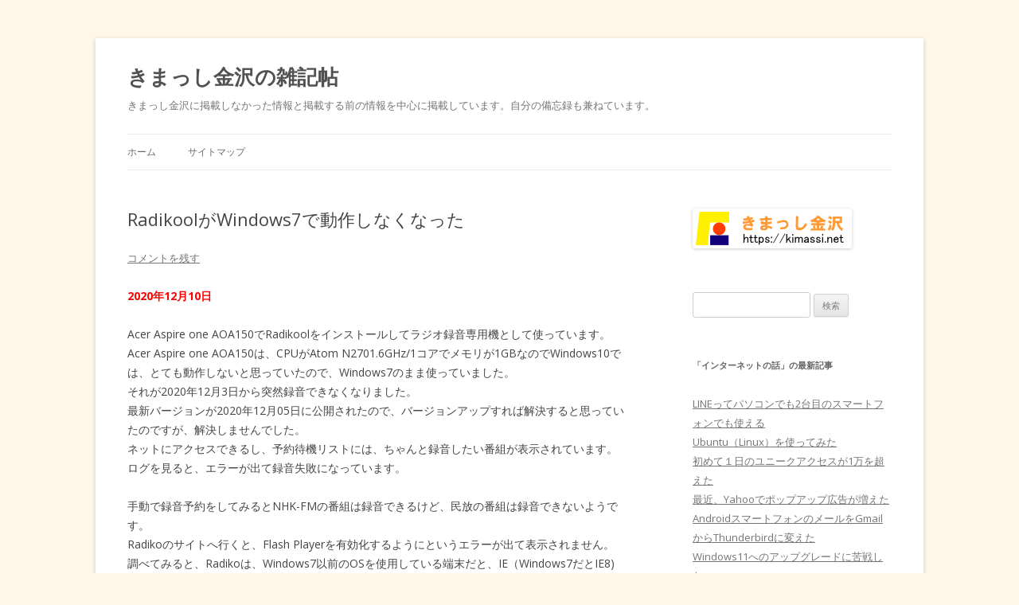

--- FILE ---
content_type: text/html; charset=UTF-8
request_url: https://kimassi.net/zak/?p=22006
body_size: 9365
content:
<!DOCTYPE html>
<!--[if IE 7]>
<html class="ie ie7" lang="ja">
<![endif]-->
<!--[if IE 8]>
<html class="ie ie8" lang="ja">
<![endif]-->
<!--[if !(IE 7) & !(IE 8)]><!-->
<html lang="ja">
<!--<![endif]-->
<head>
<meta charset="UTF-8" />
<meta name="viewport" content="width=device-width" />
<title>RadikoolがWindows7で動作しなくなった | きまっし金沢の雑記帖</title>
<link rel="profile" href="http://gmpg.org/xfn/11" />
<link rel="pingback" href="https://kimassi.net/zak/xmlrpc.php" />
<!--[if lt IE 9]>
<script src="https://kimassi.net/zak/wp-content/themes/twentytwelve/js/html5.js" type="text/javascript"></script>
<![endif]-->
<link rel='dns-prefetch' href='//fonts.googleapis.com' />
<link rel='dns-prefetch' href='//s.w.org' />
<link href='https://fonts.gstatic.com' crossorigin rel='preconnect' />
<link rel="alternate" type="application/rss+xml" title="きまっし金沢の雑記帖 &raquo; フィード" href="https://kimassi.net/zak/?feed=rss2" />
<link rel="alternate" type="application/rss+xml" title="きまっし金沢の雑記帖 &raquo; コメントフィード" href="https://kimassi.net/zak/?feed=comments-rss2" />
<link rel="alternate" type="application/rss+xml" title="きまっし金沢の雑記帖 &raquo; RadikoolがWindows7で動作しなくなった のコメントのフィード" href="https://kimassi.net/zak/?feed=rss2&#038;p=22006" />
		<script type="text/javascript">
			window._wpemojiSettings = {"baseUrl":"https:\/\/s.w.org\/images\/core\/emoji\/11\/72x72\/","ext":".png","svgUrl":"https:\/\/s.w.org\/images\/core\/emoji\/11\/svg\/","svgExt":".svg","source":{"concatemoji":"https:\/\/kimassi.net\/zak\/wp-includes\/js\/wp-emoji-release.min.js?ver=4.9.26"}};
			!function(e,a,t){var n,r,o,i=a.createElement("canvas"),p=i.getContext&&i.getContext("2d");function s(e,t){var a=String.fromCharCode;p.clearRect(0,0,i.width,i.height),p.fillText(a.apply(this,e),0,0);e=i.toDataURL();return p.clearRect(0,0,i.width,i.height),p.fillText(a.apply(this,t),0,0),e===i.toDataURL()}function c(e){var t=a.createElement("script");t.src=e,t.defer=t.type="text/javascript",a.getElementsByTagName("head")[0].appendChild(t)}for(o=Array("flag","emoji"),t.supports={everything:!0,everythingExceptFlag:!0},r=0;r<o.length;r++)t.supports[o[r]]=function(e){if(!p||!p.fillText)return!1;switch(p.textBaseline="top",p.font="600 32px Arial",e){case"flag":return s([55356,56826,55356,56819],[55356,56826,8203,55356,56819])?!1:!s([55356,57332,56128,56423,56128,56418,56128,56421,56128,56430,56128,56423,56128,56447],[55356,57332,8203,56128,56423,8203,56128,56418,8203,56128,56421,8203,56128,56430,8203,56128,56423,8203,56128,56447]);case"emoji":return!s([55358,56760,9792,65039],[55358,56760,8203,9792,65039])}return!1}(o[r]),t.supports.everything=t.supports.everything&&t.supports[o[r]],"flag"!==o[r]&&(t.supports.everythingExceptFlag=t.supports.everythingExceptFlag&&t.supports[o[r]]);t.supports.everythingExceptFlag=t.supports.everythingExceptFlag&&!t.supports.flag,t.DOMReady=!1,t.readyCallback=function(){t.DOMReady=!0},t.supports.everything||(n=function(){t.readyCallback()},a.addEventListener?(a.addEventListener("DOMContentLoaded",n,!1),e.addEventListener("load",n,!1)):(e.attachEvent("onload",n),a.attachEvent("onreadystatechange",function(){"complete"===a.readyState&&t.readyCallback()})),(n=t.source||{}).concatemoji?c(n.concatemoji):n.wpemoji&&n.twemoji&&(c(n.twemoji),c(n.wpemoji)))}(window,document,window._wpemojiSettings);
		</script>
		<style type="text/css">
img.wp-smiley,
img.emoji {
	display: inline !important;
	border: none !important;
	box-shadow: none !important;
	height: 1em !important;
	width: 1em !important;
	margin: 0 .07em !important;
	vertical-align: -0.1em !important;
	background: none !important;
	padding: 0 !important;
}
</style>
<link rel='stylesheet' id='bbp-default-css'  href='https://kimassi.net/zak/wp-content/plugins/bbpress/templates/default/css/bbpress.css?ver=2.5.14-6684' type='text/css' media='screen' />
<link rel='stylesheet' id='wordpress-popular-posts-css-css'  href='https://kimassi.net/zak/wp-content/plugins/wordpress-popular-posts/public/css/wpp.css?ver=4.2.2' type='text/css' media='all' />
<link rel='stylesheet' id='wp-pagenavi-css'  href='https://kimassi.net/zak/wp-content/plugins/wp-pagenavi/pagenavi-css.css?ver=2.70' type='text/css' media='all' />
<link rel='stylesheet' id='twentytwelve-fonts-css'  href='https://fonts.googleapis.com/css?family=Open+Sans:400italic,700italic,400,700&#038;subset=latin,latin-ext' type='text/css' media='all' />
<link rel='stylesheet' id='twentytwelve-style-css'  href='https://kimassi.net/zak/wp-content/themes/twentytwelve/style.css?ver=4.9.26' type='text/css' media='all' />
<!--[if lt IE 9]>
<link rel='stylesheet' id='twentytwelve-ie-css'  href='https://kimassi.net/zak/wp-content/themes/twentytwelve/css/ie.css?ver=20121010' type='text/css' media='all' />
<![endif]-->
<script type='text/javascript' src='https://kimassi.net/zak/wp-includes/js/jquery/jquery.js?ver=1.12.4'></script>
<script type='text/javascript' src='https://kimassi.net/zak/wp-includes/js/jquery/jquery-migrate.min.js?ver=1.4.1'></script>
<script type='text/javascript'>
/* <![CDATA[ */
var wpp_params = {"sampling_active":"0","sampling_rate":"100","ajax_url":"https:\/\/kimassi.net\/zak\/index.php?rest_route=\/wordpress-popular-posts\/v1\/popular-posts\/","ID":"22006","token":"76107ca70f","debug":""};
/* ]]> */
</script>
<script type='text/javascript' src='https://kimassi.net/zak/wp-content/plugins/wordpress-popular-posts/public/js/wpp-4.2.0.min.js?ver=4.2.2'></script>
<link rel='https://api.w.org/' href='https://kimassi.net/zak/index.php?rest_route=/' />
<link rel="EditURI" type="application/rsd+xml" title="RSD" href="https://kimassi.net/zak/xmlrpc.php?rsd" />
<link rel="wlwmanifest" type="application/wlwmanifest+xml" href="https://kimassi.net/zak/wp-includes/wlwmanifest.xml" /> 
<link rel='prev' title='MultiWriter 5000Nのドライバの更新ができない' href='https://kimassi.net/zak/?p=21962' />
<link rel='next' title='UQモバイルでスペースLANのメールを受信できない' href='https://kimassi.net/zak/?p=22028' />
<meta name="generator" content="WordPress 4.9.26" />
<link rel="canonical" href="https://kimassi.net/zak/?p=22006" />
<link rel='shortlink' href='https://kimassi.net/zak/?p=22006' />
<link rel="alternate" type="application/json+oembed" href="https://kimassi.net/zak/index.php?rest_route=%2Foembed%2F1.0%2Fembed&#038;url=https%3A%2F%2Fkimassi.net%2Fzak%2F%3Fp%3D22006" />
<link rel="alternate" type="text/xml+oembed" href="https://kimassi.net/zak/index.php?rest_route=%2Foembed%2F1.0%2Fembed&#038;url=https%3A%2F%2Fkimassi.net%2Fzak%2F%3Fp%3D22006&#038;format=xml" />
<script type="text/javascript" src="https://kimassi.net/zak/wp-content/plugins/flv-embed/swfobject.js"></script>
		<style type="text/css">.recentcomments a{display:inline !important;padding:0 !important;margin:0 !important;}</style>
		<style type="text/css" id="custom-background-css">
body.custom-background { background-color: #fff8e8; }
</style>
<script async src="//pagead2.googlesyndication.com/pagead/js/adsbygoogle.js"></script>
<script>
  (adsbygoogle = window.adsbygoogle || []).push({
    google_ad_client: "ca-pub-5461920603111597",
    enable_page_level_ads: true
  });
</script>
<style>
<!--
.kimassi_responsive_1 { width: 320px; height: 100px; }
@media(min-width: 500px) { .kimassi_responsive_1 { width: 468px; height: 60px; } }
@media(min-width: 800px) { .kimassi_responsive_1 { width: 468px; height: 60px; } }　
-->
</style>	
</head>

<body class="post-template-default single single-post postid-22006 single-format-standard custom-background custom-font-enabled">
<div id="page" class="hfeed site">
	<header id="masthead" class="site-header" role="banner">
		<hgroup>
			<h1 class="site-title"><a href="https://kimassi.net/zak/" title="きまっし金沢の雑記帖" rel="home">きまっし金沢の雑記帖</a></h1>
			<h2 class="site-description">きまっし金沢に掲載しなかった情報と掲載する前の情報を中心に掲載しています。自分の備忘録も兼ねています。</h2>
		</hgroup>

		<nav id="site-navigation" class="main-navigation" role="navigation">
			<button class="menu-toggle">メニュー</button>
			<a class="assistive-text" href="#content" title="コンテンツへスキップ">コンテンツへスキップ</a>
			<div class="nav-menu"><ul>
<li ><a href="https://kimassi.net/zak/">ホーム</a></li><li class="page_item page-item-20100"><a href="https://kimassi.net/zak/?page_id=20100">サイトマップ</a></li>
</ul></div>
		</nav><!-- #site-navigation -->

			</header><!-- #masthead -->

	<div id="main" class="wrapper">

	<div id="primary" class="site-content">
		<div id="content" role="main">

			
				
	<article id="post-22006" class="post-22006 post type-post status-publish format-standard hentry category-17 category-37">
				<header class="entry-header">
			
						<h1 class="entry-title">RadikoolがWindows7で動作しなくなった</h1>
										<div class="comments-link">
					<a href="https://kimassi.net/zak/?p=22006#respond"><span class="leave-reply">コメントを残す</span></a>				</div><!-- .comments-link -->
					</header><!-- .entry-header -->

				<div class="entry-content">
			<p><span style="color: #ff0000;"><strong>2020年12月10日</strong></span></p>
<p>Acer Aspire one AOA150でRadikoolをインストールしてラジオ録音専用機として使っています。<br />
Acer Aspire one AOA150は、CPUがAtom N2701.6GHz/1コアでメモリが1GBなのでWindows10では、とても動作しないと思っていたので、Windows7のまま使っていました。<br />
それが2020年12月3日から突然録音できなくなりました。<br />
最新バージョンが2020年12月05日に公開されたので、バージョンアップすれば解決すると思っていたのですが、解決しませんでした。<br />
ネットにアクセスできるし、予約待機リストには、ちゃんと録音したい番組が表示されています。<br />
ログを見ると、エラーが出て録音失敗になっています。</p>
<p>手動で録音予約をしてみるとNHK-FMの番組は録音できるけど、民放の番組は録音できないようです。<br />
Radikoのサイトへ行くと、Flash Playerを有効化するようにというエラーが出て表示されません。<br />
調べてみると、Radikoは、Windows7以前のOSを使用している端末だと、IE（Windows7だとIE8)とFlash Playerを使って動作しているので、Adobe Flashのサポートが2020年に終了したことによりAdobe Flashが動作しなくなったので、Radikoでの聴取ができなくなって、Radikoolでの録音もできなくなったようです。</p>
<p>Windows10だと、Adobe Flashが無くてもRadikoが動作するし、Radikoolも動作するんだそうです。</p>
<p>仕方が無いのでOSをWindows10にバージョンアップしました。</p>
<p>なんとかWindows10にバージョンアップできましたが、想定以上の激遅です。<br />
Radikoolは起動できましたが、エラーが表示され録音はできませんでした。</p>
<p>ダメです。Acer Aspire one AOA150をWindows７に戻しました。</p>
<p>Radikool専用のパソコンをNEC VB-D（VK17HB-D)に入れ替えることにしました。<br />
CPUがi7-2637M 1.7GHz でメモリが４Gあるので性能的には申し分ないのですが、録音専用に使うのは勿体ない気がします。</p>
<p>ちなみにWindows10の標準設定ではRadikoolは動作しませんでした。<br />
Radikoolは安全性を承認されたアプリではないため、Windows10のセキュリティを下げる必要がありました。</p>
<p><span style="color: #ff0000;"><strong>2021年6月14日</strong></span></p>
<p>パソコンでラジオ番組を録音できるRadikoolの更新が終了していました。<br />
また新たにダウンロードする事もできなくなりました。<br />
残念です。<br />
でも今までありがとうございました。</p>
					</div><!-- .entry-content -->
		
		<footer class="entry-meta">
			カテゴリー: <a href="https://kimassi.net/zak/?cat=17" rel="category">インターネットの話</a>, <a href="https://kimassi.net/zak/?cat=37" rel="category">音楽の話</a> | 投稿日: <a href="https://kimassi.net/zak/?p=22006" title="15:00" rel="bookmark"><time class="entry-date" datetime="2020-12-10T15:00:37+00:00">2020年12月10日</time></a> | <span class="by-author">投稿者: <span class="author vcard"><a class="url fn n" href="https://kimassi.net/zak/?author=1" title="俊 の投稿をすべて表示" rel="author">俊</a></span></span>								</footer><!-- .entry-meta -->
	</article><!-- #post -->

				<nav class="nav-single">
					<h3 class="assistive-text">投稿ナビゲーション</h3>
					<span class="nav-previous"><a href="https://kimassi.net/zak/?p=21962" rel="prev"><span class="meta-nav">&larr;</span> MultiWriter 5000Nのドライバの更新ができない</a></span>
					<span class="nav-next"><a href="https://kimassi.net/zak/?p=22028" rel="next">UQモバイルでスペースLANのメールを受信できない <span class="meta-nav">&rarr;</span></a></span>
				</nav><!-- .nav-single -->

				
<div id="comments" class="comments-area">

	
	
		<div id="respond" class="comment-respond">
		<h3 id="reply-title" class="comment-reply-title">コメントを残す <small><a rel="nofollow" id="cancel-comment-reply-link" href="/zak/?p=22006#respond" style="display:none;">コメントをキャンセル</a></small></h3>			<form action="https://kimassi.net/zak/wp-comments-post.php" method="post" id="commentform" class="comment-form">
				<p class="comment-notes"><span id="email-notes">メールアドレスが公開されることはありません。</span></p><p class="comment-form-comment"><label for="comment">コメント</label> <textarea id="comment" name="comment" cols="45" rows="8" maxlength="65525" required="required"></textarea></p><p class="comment-form-author"><label for="author">名前</label> <input id="author" name="author" type="text" value="" size="30" maxlength="245" /></p>
<p class="comment-form-email"><label for="email">メール</label> <input id="email" name="email" type="text" value="" size="30" maxlength="100" aria-describedby="email-notes" /></p>
<p class="comment-form-url"><label for="url">サイト</label> <input id="url" name="url" type="text" value="" size="30" maxlength="200" /></p>
<p class="form-submit"><input name="submit" type="submit" id="submit" class="submit" value="コメントを送信" /> <input type='hidden' name='comment_post_ID' value='22006' id='comment_post_ID' />
<input type='hidden' name='comment_parent' id='comment_parent' value='0' />
</p><p style="display: none;"><input type="hidden" id="akismet_comment_nonce" name="akismet_comment_nonce" value="9249f230ed" /></p><input type="hidden" id="ak_js" name="ak_js" value="146"/><textarea name="ak_hp_textarea" cols="45" rows="8" maxlength="100" style="display: none !important;"></textarea>			</form>
			</div><!-- #respond -->
	
</div><!-- #comments .comments-area -->

			
		</div><!-- #content -->
	</div><!-- #primary -->


			<div id="secondary" class="widget-area" role="complementary">
			<aside id="text-10" class="widget widget_text">			<div class="textwidget"><p><a href="https://kimassi.net/"><img src="https://kimassi.net/kimassi200B.gif" alt="金沢観光情報 【 きまっし金沢 】" border="0" /></a></p>
</div>
		</aside><aside id="search-5" class="widget widget_search"><form role="search" method="get" id="searchform" class="searchform" action="https://kimassi.net/zak/">
				<div>
					<label class="screen-reader-text" for="s">検索:</label>
					<input type="text" value="" name="s" id="s" />
					<input type="submit" id="searchsubmit" value="検索" />
				</div>
			</form></aside><aside id="wpppw-category-posts-2" class="widget widget_wpppw-category-posts"><h3 class="widget-title">「インターネットの話」の最新記事</h3><ul class="category-posts"><li>
      <div class="wpp-list-category-new-title"><a href="https://kimassi.net/zak/?p=27480">LINEってパソコンでも2台目のスマートフォンでも使える</a></div>
</li><li>
      <div class="wpp-list-category-new-title"><a href="https://kimassi.net/zak/?p=31194">Ubuntu（Linux）を使ってみた</a></div>
</li><li>
      <div class="wpp-list-category-new-title"><a href="https://kimassi.net/zak/?p=31137">初めて１日のユニークアクセスが1万を超えた</a></div>
</li><li>
      <div class="wpp-list-category-new-title"><a href="https://kimassi.net/zak/?p=31050">最近、Yahooでポップアップ広告が増えた</a></div>
</li><li>
      <div class="wpp-list-category-new-title"><a href="https://kimassi.net/zak/?p=31046">AndroidスマートフォンのメールをGmailからThunderbirdに変えた</a></div>
</li><li>
      <div class="wpp-list-category-new-title"><a href="https://kimassi.net/zak/?p=30727">Windows11へのアップグレードに苦戦した</a></div>
</li><li>
      <div class="wpp-list-category-new-title"><a href="https://kimassi.net/zak/?p=29488">Temuで買い物をした　　2025</a></div>
</li><li>
      <div class="wpp-list-category-new-title"><a href="https://kimassi.net/zak/?p=28752">Temuで購入した土壌用PHテスター</a></div>
</li><li>
      <div class="wpp-list-category-new-title"><a href="https://kimassi.net/zak/?p=28559">俊の玉手箱のトップページにスライドショーを設置</a></div>
</li><li>
      <div class="wpp-list-category-new-title"><a href="https://kimassi.net/zak/?p=28549">北國銀行のデジタルバンキングが月額5000円に　解約しよっと</a></div>
</li><li>
      <div class="wpp-list-category-new-title"><a href="https://kimassi.net/zak/?p=28532">SEO対策にFacebookとInstagram</a></div>
</li><li>
      <div class="wpp-list-category-new-title"><a href="https://kimassi.net/zak/?p=28466">ＩＰアドレスのアクセス制限</a></div>
</li><li>
      <div class="wpp-list-category-new-title"><a href="https://kimassi.net/zak/?p=28410">ブログ（WordPressとMovable Type）の引越しを試してみました。</a></div>
</li><li>
      <div class="wpp-list-category-new-title"><a href="https://kimassi.net/zak/?p=28387">バリュードメインからXserverにドメインを引越し</a></div>
</li><li>
      <div class="wpp-list-category-new-title"><a href="https://kimassi.net/zak/?p=20598">ラジカッターと「らくらじ」とRajiko拡張を使ってみた</a></div>
</li><li>
      <div class="wpp-list-category-new-title"><a href="https://kimassi.net/zak/?p=20594">録音ラジオサーバーを使っています</a></div>
</li><li>
      <div class="wpp-list-category-new-title"><a href="https://kimassi.net/zak/?p=21023">ラジオ番組の録音環境を整備しました</a></div>
</li><li>
      <div class="wpp-list-category-new-title"><a href="https://kimassi.net/zak/?p=11387">Razikoで他の地域のラジオを聞く</a></div>
</li><li>
      <div class="wpp-list-category-new-title"><a href="https://kimassi.net/zak/?p=28025">フェイスブックで勝手に「いいね」した事にされて感じ悪い</a></div>
</li><li>
      <div class="wpp-list-category-new-title"><a href="https://kimassi.net/zak/?p=27592">スマートフォン（Android）用のカーナビアプリmovLinkはお奨め</a></div>
</li></ul></aside>		<aside id="recent-posts-6" class="widget widget_recent_entries">		<h3 class="widget-title">最近の投稿</h3>		<ul>
											<li>
					<a href="https://kimassi.net/zak/?p=31615">本をたくさん読んだ　　2026～</a>
									</li>
											<li>
					<a href="https://kimassi.net/zak/?p=31596">ジェットプリンターを購入した</a>
									</li>
											<li>
					<a href="https://kimassi.net/zak/?p=31589">いしかわ観光特使に認定</a>
									</li>
											<li>
					<a href="https://kimassi.net/zak/?p=24313">本をたくさん読んだ　2023~2025</a>
									</li>
											<li>
					<a href="https://kimassi.net/zak/?p=31564">不起訴の理由説明の開示へ</a>
									</li>
											<li>
					<a href="https://kimassi.net/zak/?p=31559">金沢港防潮水門近くで日の出を見てきた</a>
									</li>
											<li>
					<a href="https://kimassi.net/zak/?p=27480">LINEってパソコンでも2台目のスマートフォンでも使える</a>
									</li>
											<li>
					<a href="https://kimassi.net/zak/?p=31486">なばなの里</a>
									</li>
											<li>
					<a href="https://kimassi.net/zak/?p=31466">赤目四十八滝</a>
									</li>
											<li>
					<a href="https://kimassi.net/zak/?p=31457">鶏鳴の滝</a>
									</li>
											<li>
					<a href="https://kimassi.net/zak/?p=31395">三重旅行 2025.11 （鶏鳴の滝、赤目四十八滝、なばなの里イルミネーション）</a>
									</li>
											<li>
					<a href="https://kimassi.net/zak/?p=31388">スマホ データ使用の警告</a>
									</li>
											<li>
					<a href="https://kimassi.net/zak/?p=31275">DELL Inspiron15 3000シリーズをWindows11にアップグレード?</a>
									</li>
											<li>
					<a href="https://kimassi.net/zak/?p=31194">Ubuntu（Linux）を使ってみた</a>
									</li>
											<li>
					<a href="https://kimassi.net/zak/?p=31206">ホームセンター「シマノ」のガソリン価格１５８円</a>
									</li>
											<li>
					<a href="https://kimassi.net/zak/?p=31137">初めて１日のユニークアクセスが1万を超えた</a>
									</li>
											<li>
					<a href="https://kimassi.net/zak/?p=31108">デジカメ PENTAX K-3を購入した</a>
									</li>
											<li>
					<a href="https://kimassi.net/zak/?p=31071">KANAZAWA SDGｓフェスタ「庭園めぐり」 千田家庭園、西家庭園</a>
									</li>
											<li>
					<a href="https://kimassi.net/zak/?p=31050">最近、Yahooでポップアップ広告が増えた</a>
									</li>
											<li>
					<a href="https://kimassi.net/zak/?p=31046">AndroidスマートフォンのメールをGmailからThunderbirdに変えた</a>
									</li>
					</ul>
		</aside><aside id="recent-comments-6" class="widget widget_recent_comments"><h3 class="widget-title">最近のコメント</h3><ul id="recentcomments"><li class="recentcomments"><a href="https://kimassi.net/zak/?p=30042&#038;cpage=1#comment-231773">木窪大滝（河合谷大滝）の光芒を見てきた</a> に <span class="comment-author-link"><a href='http://kimassi.net/zak/' rel='external nofollow' class='url'>俊</a></span> より</li><li class="recentcomments"><a href="https://kimassi.net/zak/?p=30042&#038;cpage=1#comment-231749">木窪大滝（河合谷大滝）の光芒を見てきた</a> に <span class="comment-author-link">大沢晴美</span> より</li><li class="recentcomments"><a href="https://kimassi.net/zak/?p=28669&#038;cpage=1#comment-216828">夕日のサンセットブリッジ内灘を見てきた</a> に <span class="comment-author-link"><a href='http://kimassi.net/zak/' rel='external nofollow' class='url'>俊</a></span> より</li><li class="recentcomments"><a href="https://kimassi.net/zak/?p=28669&#038;cpage=1#comment-216824">夕日のサンセットブリッジ内灘を見てきた</a> に <span class="comment-author-link">小森貴</span> より</li><li class="recentcomments"><a href="https://kimassi.net/zak/?p=475&#038;cpage=1#comment-216069">小木袖ギリコ祭りに行ってきた</a> に <span class="comment-author-link">小木の中学生</span> より</li></ul></aside><aside id="linkcat-32" class="widget widget_links"><h3 class="widget-title">お奨めのページ</h3>
	<ul class='xoxo blogroll'>
<li><a href="https://syun.info/android/index.html" rel="me">Androidを無料でお得に利用</a></li>
<li><a href="https://kimassi.net/akiya/cat4/" rel="me">DIY・リフォームの話</a></li>
<li><a href="https://syun.info/radio/index.html" rel="me">インターネットラジオを楽しむ</a></li>
<li><a href="https://kimassi.net/carauction/index.html" rel="me">中古車を個人売買で安く入手</a></li>
<li><a href="https://kimassi.net/oisyasan/tokuisya.htm" rel="me" target="_blank">医療費を安く節約</a></li>
<li><a href="https://kimassi.net/silverlife/jikka.html" rel="me">実家の家についての法律・制度・税金</a></li>
<li><a href="https://kimassi.net/silverlife/souzokutaisaku.html" rel="me">有利な相続対策についての情報</a></li>
<li><a href="https://kimassi.net/silverlife/akiya.html" rel="me">空き家を放置するとボロ家になる</a></li>
<li><a href="https://kimassi.net/notomaturi/index.html" rel="me">能登のキリコ祭り</a></li>
<li><a href="https://kimassi.net/event/event.html" rel="me">金沢と石川県のイベント</a></li>
<li><a href="https://kimassi.net/hana/hana.html" rel="me" title="http://kimassi.net/linkcoupon.html">金沢と石川県の季節の花</a></li>
<li><a href="https://kimassi.net/sougi/" rel="me">金沢のお葬式情報</a></li>
<li><a href="https://kimassi.net/yadoitiran.html" rel="me">金沢の安い宿</a></li>
<li><a href="https://kimassi.net/kanazawatoku.html" rel="me">金沢の生活に知って得する制度･助成</a></li>
<li><a href="https://kimassi.net/kanazawalunch/kanazawalunch.html" target="_blank">金沢市近郊の美味しいランチの店</a></li>
<li><a href="https://kimassi.net/sumiyasusamap.html" rel="me">金沢近郊の住みやすい地域はどこ？</a></li>
<li><a href="https://kimassi.net/yakei/kanazawayakei.html" rel="me">金沢近郊の夜景・ライトアップ</a></li>
<li><a href="https://kimassi.net/sumiyasui.html" rel="me">金沢近郊の市町村の住みやすさ比較</a></li>

	</ul>
</aside>
<aside id="linkcat-23" class="widget widget_links"><h3 class="widget-title">関連サイト</h3>
	<ul class='xoxo blogroll'>
<li><a href="https://kimassi.net/" rel="me" target="_top">きまっし金沢</a></li>
<li><a href="https://syun.info/" rel="me">俊の玉手箱</a></li>

	</ul>
</aside>
<aside id="linkcat-24" class="widget widget_links"><h3 class="widget-title">関連ブログ</h3>
	<ul class='xoxo blogroll'>
<li><a href="https://kimassi.net/baisyou/" rel="me" target="_top">交通事故被害における賠償請求</a></li>
<li><a href="https://syun.info/ryouri/">俊のきまぐれ料理</a></li>
<li><a href="https://kimassi.net/blog/" rel="me" target="_top">石川の食　美味しいもの</a></li>
<li><a href="https://kimassi.net/manpuku/" rel="me" target="_top">福井の食　美味しいもの</a></li>
<li><a href="https://kimassi.net/osousiki/" rel="me" target="_top">金沢お葬式情報　父親の葬儀</a></li>
<li><a href="https://kimassi.net/akiya/" rel="me">金沢で空き家を買う</a></li>

	</ul>
</aside>
<aside id="linkcat-25" class="widget widget_links"><h3 class="widget-title">関連掲示板</h3>
	<ul class='xoxo blogroll'>
<li><a href="https://kimassi.net/cgi/yybbs11/yybbs.cgi" rel="me" target="_top">金沢近郊の住みやすさ掲示板</a></li>

	</ul>
</aside>
<aside id="mycategoryorder-3" class="widget widget_mycategoryorder"><h3 class="widget-title">カテゴリー</h3>		<ul>
			<li class="cat-item cat-item-14"><a href="https://kimassi.net/zak/?cat=14" >石川県の観光</a>
</li>
	<li class="cat-item cat-item-53"><a href="https://kimassi.net/zak/?cat=53" >家庭菜園</a>
</li>
	<li class="cat-item cat-item-54"><a href="https://kimassi.net/zak/?cat=54" >食べられる雑草・山野草</a>
</li>
	<li class="cat-item cat-item-55"><a href="https://kimassi.net/zak/?cat=55" >三重旅行の話</a>
</li>
	<li class="cat-item cat-item-42"><a href="https://kimassi.net/zak/?cat=42" >ＦＰ俊のお得な話</a>
</li>
	<li class="cat-item cat-item-19"><a href="https://kimassi.net/zak/?cat=19" >サイト運営の話</a>
</li>
	<li class="cat-item cat-item-17"><a href="https://kimassi.net/zak/?cat=17" >インターネットの話</a>
</li>
	<li class="cat-item cat-item-20"><a href="https://kimassi.net/zak/?cat=20" >パソコンの話</a>
</li>
	<li class="cat-item cat-item-22"><a href="https://kimassi.net/zak/?cat=22" >デジカメの話</a>
</li>
	<li class="cat-item cat-item-16"><a href="https://kimassi.net/zak/?cat=16" >金沢の生活に役立つ話</a>
</li>
	<li class="cat-item cat-item-50"><a href="https://kimassi.net/zak/?cat=50" >抗加齢の話</a>
</li>
	<li class="cat-item cat-item-49"><a href="https://kimassi.net/zak/?cat=49" >資格取得</a>
</li>
	<li class="cat-item cat-item-48"><a href="https://kimassi.net/zak/?cat=48" >PHPの話</a>
</li>
	<li class="cat-item cat-item-33"><a href="https://kimassi.net/zak/?cat=33" >Androidの話</a>
</li>
	<li class="cat-item cat-item-35"><a href="https://kimassi.net/zak/?cat=35" >花の話</a>
</li>
	<li class="cat-item cat-item-34"><a href="https://kimassi.net/zak/?cat=34" >夜景の話</a>
</li>
	<li class="cat-item cat-item-36"><a href="https://kimassi.net/zak/?cat=36" >イベントの話</a>
</li>
	<li class="cat-item cat-item-37"><a href="https://kimassi.net/zak/?cat=37" >音楽の話</a>
</li>
	<li class="cat-item cat-item-38"><a href="https://kimassi.net/zak/?cat=38" >福井の観光</a>
</li>
	<li class="cat-item cat-item-39"><a href="https://kimassi.net/zak/?cat=39" >富山の観光</a>
</li>
	<li class="cat-item cat-item-40"><a href="https://kimassi.net/zak/?cat=40" >飛騨高山・岐阜の観光</a>
</li>
	<li class="cat-item cat-item-31"><a href="https://kimassi.net/zak/?cat=31" >滋賀県の旅行</a>
</li>
	<li class="cat-item cat-item-6"><a href="https://kimassi.net/zak/?cat=6" >東京旅行の話</a>
</li>
	<li class="cat-item cat-item-11"><a href="https://kimassi.net/zak/?cat=11" >大阪旅行の話</a>
</li>
	<li class="cat-item cat-item-30"><a href="https://kimassi.net/zak/?cat=30" >京都旅行の話</a>
</li>
	<li class="cat-item cat-item-28"><a href="https://kimassi.net/zak/?cat=28" >仙台旅行の話</a>
</li>
	<li class="cat-item cat-item-9"><a href="https://kimassi.net/zak/?cat=9" >旅行の話</a>
</li>
	<li class="cat-item cat-item-44"><a href="https://kimassi.net/zak/?cat=44" >石川の観光に役立つ話</a>
</li>
	<li class="cat-item cat-item-21"><a href="https://kimassi.net/zak/?cat=21" >能登の祭り</a>
</li>
	<li class="cat-item cat-item-29"><a href="https://kimassi.net/zak/?cat=29" >富山県の祭り</a>
</li>
	<li class="cat-item cat-item-45"><a href="https://kimassi.net/zak/?cat=45" >ヤフオクで自動車を購入</a>
</li>
	<li class="cat-item cat-item-15"><a href="https://kimassi.net/zak/?cat=15" >金沢近郊の安い買物</a>
</li>
	<li class="cat-item cat-item-10"><a href="https://kimassi.net/zak/?cat=10" >金沢近郊の安いガソリン</a>
</li>
	<li class="cat-item cat-item-12"><a href="https://kimassi.net/zak/?cat=12" >お得な品物・便利な品物</a>
</li>
	<li class="cat-item cat-item-5"><a href="https://kimassi.net/zak/?cat=5" >お得な旅の情報</a>
</li>
	<li class="cat-item cat-item-7"><a href="https://kimassi.net/zak/?cat=7" >旅先の体験・便利な話</a>
</li>
	<li class="cat-item cat-item-26"><a href="https://kimassi.net/zak/?cat=26" >旅先のお土産</a>
</li>
	<li class="cat-item cat-item-8"><a href="https://kimassi.net/zak/?cat=8" >旅先のグルメ</a>
</li>
	<li class="cat-item cat-item-27"><a href="https://kimassi.net/zak/?cat=27" >お取り寄せグルメ</a>
</li>
	<li class="cat-item cat-item-4"><a href="https://kimassi.net/zak/?cat=4" >金沢の１００円バス</a>
</li>
	<li class="cat-item cat-item-3"><a href="https://kimassi.net/zak/?cat=3" >金沢のバーゲン</a>
</li>
	<li class="cat-item cat-item-18"><a href="https://kimassi.net/zak/?cat=18" >スパム対策の話</a>
</li>
	<li class="cat-item cat-item-13"><a href="https://kimassi.net/zak/?cat=13" >その他の話</a>
</li>
	<li class="cat-item cat-item-1"><a href="https://kimassi.net/zak/?cat=1" >未分類</a>
</li>
		</ul>
		</aside><aside id="text-7" class="widget widget_text">			<div class="textwidget"><IMG src="https://kimassi.net/lime/lime.cgi?110" width="1" height="1"></div>
		</aside>		</div><!-- #secondary -->
		</div><!-- #main .wrapper -->
	<footer id="colophon" role="contentinfo">
		<div class="site-info">
									<a href="https://ja.wordpress.org/" class="imprint" title="セマンティックなパブリッシングツール">
				Proudly powered by WordPress			</a>
		</div><!-- .site-info -->
	</footer><!-- #colophon -->
</div><!-- #page -->

<script type='text/javascript' src='https://kimassi.net/zak/wp-content/plugins/bbpress/templates/default/js/editor.js?ver=2.5.14-6684'></script>
<script type='text/javascript' src='https://kimassi.net/zak/wp-content/themes/twentytwelve/js/navigation.js?ver=20140711'></script>
<script type='text/javascript' src='https://kimassi.net/zak/wp-includes/js/wp-embed.min.js?ver=4.9.26'></script>
<script async="async" type='text/javascript' src='https://kimassi.net/zak/wp-content/plugins/akismet/_inc/form.js?ver=4.1.9'></script>
</body>
</html>


--- FILE ---
content_type: text/html; charset=utf-8
request_url: https://www.google.com/recaptcha/api2/aframe
body_size: 267
content:
<!DOCTYPE HTML><html><head><meta http-equiv="content-type" content="text/html; charset=UTF-8"></head><body><script nonce="Anp246gZoxOrd3Hx4hXmmg">/** Anti-fraud and anti-abuse applications only. See google.com/recaptcha */ try{var clients={'sodar':'https://pagead2.googlesyndication.com/pagead/sodar?'};window.addEventListener("message",function(a){try{if(a.source===window.parent){var b=JSON.parse(a.data);var c=clients[b['id']];if(c){var d=document.createElement('img');d.src=c+b['params']+'&rc='+(localStorage.getItem("rc::a")?sessionStorage.getItem("rc::b"):"");window.document.body.appendChild(d);sessionStorage.setItem("rc::e",parseInt(sessionStorage.getItem("rc::e")||0)+1);localStorage.setItem("rc::h",'1768666759423');}}}catch(b){}});window.parent.postMessage("_grecaptcha_ready", "*");}catch(b){}</script></body></html>